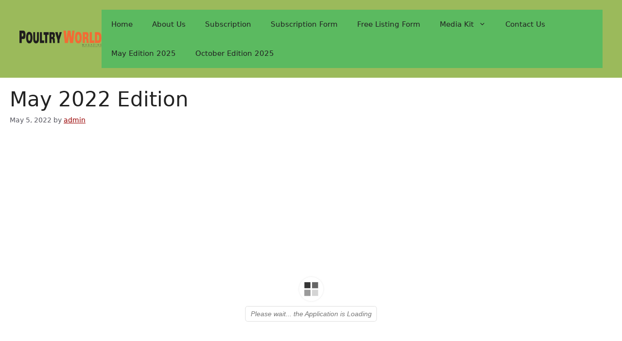

--- FILE ---
content_type: text/html; charset=UTF-8
request_url: https://poultryworld.org/poultry-world/may-2022-edition/
body_size: 33057
content:
<!DOCTYPE html>
<html lang="en">
<head>
	<meta charset="UTF-8">
	<title>May 2022 Edition &#8211; Poultry World</title>
<meta name='robots' content='max-image-preview:large' />
<meta name="viewport" content="width=device-width, initial-scale=1"><link rel="alternate" type="application/rss+xml" title="Poultry World &raquo; Feed" href="https://poultryworld.org/feed/" />
<link rel="alternate" type="application/rss+xml" title="Poultry World &raquo; Comments Feed" href="https://poultryworld.org/comments/feed/" />
<link rel="alternate" type="application/rss+xml" title="Poultry World &raquo; May 2022 Edition Comments Feed" href="https://poultryworld.org/poultry-world/may-2022-edition/feed/" />
<script>
window._wpemojiSettings = {"baseUrl":"https:\/\/s.w.org\/images\/core\/emoji\/14.0.0\/72x72\/","ext":".png","svgUrl":"https:\/\/s.w.org\/images\/core\/emoji\/14.0.0\/svg\/","svgExt":".svg","source":{"concatemoji":"https:\/\/poultryworld.org\/wp-includes\/js\/wp-emoji-release.min.js?ver=6.3.7"}};
/*! This file is auto-generated */
!function(i,n){var o,s,e;function c(e){try{var t={supportTests:e,timestamp:(new Date).valueOf()};sessionStorage.setItem(o,JSON.stringify(t))}catch(e){}}function p(e,t,n){e.clearRect(0,0,e.canvas.width,e.canvas.height),e.fillText(t,0,0);var t=new Uint32Array(e.getImageData(0,0,e.canvas.width,e.canvas.height).data),r=(e.clearRect(0,0,e.canvas.width,e.canvas.height),e.fillText(n,0,0),new Uint32Array(e.getImageData(0,0,e.canvas.width,e.canvas.height).data));return t.every(function(e,t){return e===r[t]})}function u(e,t,n){switch(t){case"flag":return n(e,"\ud83c\udff3\ufe0f\u200d\u26a7\ufe0f","\ud83c\udff3\ufe0f\u200b\u26a7\ufe0f")?!1:!n(e,"\ud83c\uddfa\ud83c\uddf3","\ud83c\uddfa\u200b\ud83c\uddf3")&&!n(e,"\ud83c\udff4\udb40\udc67\udb40\udc62\udb40\udc65\udb40\udc6e\udb40\udc67\udb40\udc7f","\ud83c\udff4\u200b\udb40\udc67\u200b\udb40\udc62\u200b\udb40\udc65\u200b\udb40\udc6e\u200b\udb40\udc67\u200b\udb40\udc7f");case"emoji":return!n(e,"\ud83e\udef1\ud83c\udffb\u200d\ud83e\udef2\ud83c\udfff","\ud83e\udef1\ud83c\udffb\u200b\ud83e\udef2\ud83c\udfff")}return!1}function f(e,t,n){var r="undefined"!=typeof WorkerGlobalScope&&self instanceof WorkerGlobalScope?new OffscreenCanvas(300,150):i.createElement("canvas"),a=r.getContext("2d",{willReadFrequently:!0}),o=(a.textBaseline="top",a.font="600 32px Arial",{});return e.forEach(function(e){o[e]=t(a,e,n)}),o}function t(e){var t=i.createElement("script");t.src=e,t.defer=!0,i.head.appendChild(t)}"undefined"!=typeof Promise&&(o="wpEmojiSettingsSupports",s=["flag","emoji"],n.supports={everything:!0,everythingExceptFlag:!0},e=new Promise(function(e){i.addEventListener("DOMContentLoaded",e,{once:!0})}),new Promise(function(t){var n=function(){try{var e=JSON.parse(sessionStorage.getItem(o));if("object"==typeof e&&"number"==typeof e.timestamp&&(new Date).valueOf()<e.timestamp+604800&&"object"==typeof e.supportTests)return e.supportTests}catch(e){}return null}();if(!n){if("undefined"!=typeof Worker&&"undefined"!=typeof OffscreenCanvas&&"undefined"!=typeof URL&&URL.createObjectURL&&"undefined"!=typeof Blob)try{var e="postMessage("+f.toString()+"("+[JSON.stringify(s),u.toString(),p.toString()].join(",")+"));",r=new Blob([e],{type:"text/javascript"}),a=new Worker(URL.createObjectURL(r),{name:"wpTestEmojiSupports"});return void(a.onmessage=function(e){c(n=e.data),a.terminate(),t(n)})}catch(e){}c(n=f(s,u,p))}t(n)}).then(function(e){for(var t in e)n.supports[t]=e[t],n.supports.everything=n.supports.everything&&n.supports[t],"flag"!==t&&(n.supports.everythingExceptFlag=n.supports.everythingExceptFlag&&n.supports[t]);n.supports.everythingExceptFlag=n.supports.everythingExceptFlag&&!n.supports.flag,n.DOMReady=!1,n.readyCallback=function(){n.DOMReady=!0}}).then(function(){return e}).then(function(){var e;n.supports.everything||(n.readyCallback(),(e=n.source||{}).concatemoji?t(e.concatemoji):e.wpemoji&&e.twemoji&&(t(e.twemoji),t(e.wpemoji)))}))}((window,document),window._wpemojiSettings);
</script>
<style>
img.wp-smiley,
img.emoji {
	display: inline !important;
	border: none !important;
	box-shadow: none !important;
	height: 1em !important;
	width: 1em !important;
	margin: 0 0.07em !important;
	vertical-align: -0.1em !important;
	background: none !important;
	padding: 0 !important;
}
</style>
	<link rel='stylesheet' id='wp-block-library-css' href='https://poultryworld.org/wp-includes/css/dist/block-library/style.min.css?ver=6.3.7' media='all' />
<style id='classic-theme-styles-inline-css'>
/*! This file is auto-generated */
.wp-block-button__link{color:#fff;background-color:#32373c;border-radius:9999px;box-shadow:none;text-decoration:none;padding:calc(.667em + 2px) calc(1.333em + 2px);font-size:1.125em}.wp-block-file__button{background:#32373c;color:#fff;text-decoration:none}
</style>
<style id='global-styles-inline-css'>
body{--wp--preset--color--black: #000000;--wp--preset--color--cyan-bluish-gray: #abb8c3;--wp--preset--color--white: #ffffff;--wp--preset--color--pale-pink: #f78da7;--wp--preset--color--vivid-red: #cf2e2e;--wp--preset--color--luminous-vivid-orange: #ff6900;--wp--preset--color--luminous-vivid-amber: #fcb900;--wp--preset--color--light-green-cyan: #7bdcb5;--wp--preset--color--vivid-green-cyan: #00d084;--wp--preset--color--pale-cyan-blue: #8ed1fc;--wp--preset--color--vivid-cyan-blue: #0693e3;--wp--preset--color--vivid-purple: #9b51e0;--wp--preset--color--contrast: var(--contrast);--wp--preset--color--contrast-2: var(--contrast-2);--wp--preset--color--contrast-3: var(--contrast-3);--wp--preset--color--base: var(--base);--wp--preset--color--base-2: var(--base-2);--wp--preset--color--base-3: var(--base-3);--wp--preset--color--accent: var(--accent);--wp--preset--gradient--vivid-cyan-blue-to-vivid-purple: linear-gradient(135deg,rgba(6,147,227,1) 0%,rgb(155,81,224) 100%);--wp--preset--gradient--light-green-cyan-to-vivid-green-cyan: linear-gradient(135deg,rgb(122,220,180) 0%,rgb(0,208,130) 100%);--wp--preset--gradient--luminous-vivid-amber-to-luminous-vivid-orange: linear-gradient(135deg,rgba(252,185,0,1) 0%,rgba(255,105,0,1) 100%);--wp--preset--gradient--luminous-vivid-orange-to-vivid-red: linear-gradient(135deg,rgba(255,105,0,1) 0%,rgb(207,46,46) 100%);--wp--preset--gradient--very-light-gray-to-cyan-bluish-gray: linear-gradient(135deg,rgb(238,238,238) 0%,rgb(169,184,195) 100%);--wp--preset--gradient--cool-to-warm-spectrum: linear-gradient(135deg,rgb(74,234,220) 0%,rgb(151,120,209) 20%,rgb(207,42,186) 40%,rgb(238,44,130) 60%,rgb(251,105,98) 80%,rgb(254,248,76) 100%);--wp--preset--gradient--blush-light-purple: linear-gradient(135deg,rgb(255,206,236) 0%,rgb(152,150,240) 100%);--wp--preset--gradient--blush-bordeaux: linear-gradient(135deg,rgb(254,205,165) 0%,rgb(254,45,45) 50%,rgb(107,0,62) 100%);--wp--preset--gradient--luminous-dusk: linear-gradient(135deg,rgb(255,203,112) 0%,rgb(199,81,192) 50%,rgb(65,88,208) 100%);--wp--preset--gradient--pale-ocean: linear-gradient(135deg,rgb(255,245,203) 0%,rgb(182,227,212) 50%,rgb(51,167,181) 100%);--wp--preset--gradient--electric-grass: linear-gradient(135deg,rgb(202,248,128) 0%,rgb(113,206,126) 100%);--wp--preset--gradient--midnight: linear-gradient(135deg,rgb(2,3,129) 0%,rgb(40,116,252) 100%);--wp--preset--font-size--small: 13px;--wp--preset--font-size--medium: 20px;--wp--preset--font-size--large: 36px;--wp--preset--font-size--x-large: 42px;--wp--preset--spacing--20: 0.44rem;--wp--preset--spacing--30: 0.67rem;--wp--preset--spacing--40: 1rem;--wp--preset--spacing--50: 1.5rem;--wp--preset--spacing--60: 2.25rem;--wp--preset--spacing--70: 3.38rem;--wp--preset--spacing--80: 5.06rem;--wp--preset--shadow--natural: 6px 6px 9px rgba(0, 0, 0, 0.2);--wp--preset--shadow--deep: 12px 12px 50px rgba(0, 0, 0, 0.4);--wp--preset--shadow--sharp: 6px 6px 0px rgba(0, 0, 0, 0.2);--wp--preset--shadow--outlined: 6px 6px 0px -3px rgba(255, 255, 255, 1), 6px 6px rgba(0, 0, 0, 1);--wp--preset--shadow--crisp: 6px 6px 0px rgba(0, 0, 0, 1);}:where(.is-layout-flex){gap: 0.5em;}:where(.is-layout-grid){gap: 0.5em;}body .is-layout-flow > .alignleft{float: left;margin-inline-start: 0;margin-inline-end: 2em;}body .is-layout-flow > .alignright{float: right;margin-inline-start: 2em;margin-inline-end: 0;}body .is-layout-flow > .aligncenter{margin-left: auto !important;margin-right: auto !important;}body .is-layout-constrained > .alignleft{float: left;margin-inline-start: 0;margin-inline-end: 2em;}body .is-layout-constrained > .alignright{float: right;margin-inline-start: 2em;margin-inline-end: 0;}body .is-layout-constrained > .aligncenter{margin-left: auto !important;margin-right: auto !important;}body .is-layout-constrained > :where(:not(.alignleft):not(.alignright):not(.alignfull)){max-width: var(--wp--style--global--content-size);margin-left: auto !important;margin-right: auto !important;}body .is-layout-constrained > .alignwide{max-width: var(--wp--style--global--wide-size);}body .is-layout-flex{display: flex;}body .is-layout-flex{flex-wrap: wrap;align-items: center;}body .is-layout-flex > *{margin: 0;}body .is-layout-grid{display: grid;}body .is-layout-grid > *{margin: 0;}:where(.wp-block-columns.is-layout-flex){gap: 2em;}:where(.wp-block-columns.is-layout-grid){gap: 2em;}:where(.wp-block-post-template.is-layout-flex){gap: 1.25em;}:where(.wp-block-post-template.is-layout-grid){gap: 1.25em;}.has-black-color{color: var(--wp--preset--color--black) !important;}.has-cyan-bluish-gray-color{color: var(--wp--preset--color--cyan-bluish-gray) !important;}.has-white-color{color: var(--wp--preset--color--white) !important;}.has-pale-pink-color{color: var(--wp--preset--color--pale-pink) !important;}.has-vivid-red-color{color: var(--wp--preset--color--vivid-red) !important;}.has-luminous-vivid-orange-color{color: var(--wp--preset--color--luminous-vivid-orange) !important;}.has-luminous-vivid-amber-color{color: var(--wp--preset--color--luminous-vivid-amber) !important;}.has-light-green-cyan-color{color: var(--wp--preset--color--light-green-cyan) !important;}.has-vivid-green-cyan-color{color: var(--wp--preset--color--vivid-green-cyan) !important;}.has-pale-cyan-blue-color{color: var(--wp--preset--color--pale-cyan-blue) !important;}.has-vivid-cyan-blue-color{color: var(--wp--preset--color--vivid-cyan-blue) !important;}.has-vivid-purple-color{color: var(--wp--preset--color--vivid-purple) !important;}.has-black-background-color{background-color: var(--wp--preset--color--black) !important;}.has-cyan-bluish-gray-background-color{background-color: var(--wp--preset--color--cyan-bluish-gray) !important;}.has-white-background-color{background-color: var(--wp--preset--color--white) !important;}.has-pale-pink-background-color{background-color: var(--wp--preset--color--pale-pink) !important;}.has-vivid-red-background-color{background-color: var(--wp--preset--color--vivid-red) !important;}.has-luminous-vivid-orange-background-color{background-color: var(--wp--preset--color--luminous-vivid-orange) !important;}.has-luminous-vivid-amber-background-color{background-color: var(--wp--preset--color--luminous-vivid-amber) !important;}.has-light-green-cyan-background-color{background-color: var(--wp--preset--color--light-green-cyan) !important;}.has-vivid-green-cyan-background-color{background-color: var(--wp--preset--color--vivid-green-cyan) !important;}.has-pale-cyan-blue-background-color{background-color: var(--wp--preset--color--pale-cyan-blue) !important;}.has-vivid-cyan-blue-background-color{background-color: var(--wp--preset--color--vivid-cyan-blue) !important;}.has-vivid-purple-background-color{background-color: var(--wp--preset--color--vivid-purple) !important;}.has-black-border-color{border-color: var(--wp--preset--color--black) !important;}.has-cyan-bluish-gray-border-color{border-color: var(--wp--preset--color--cyan-bluish-gray) !important;}.has-white-border-color{border-color: var(--wp--preset--color--white) !important;}.has-pale-pink-border-color{border-color: var(--wp--preset--color--pale-pink) !important;}.has-vivid-red-border-color{border-color: var(--wp--preset--color--vivid-red) !important;}.has-luminous-vivid-orange-border-color{border-color: var(--wp--preset--color--luminous-vivid-orange) !important;}.has-luminous-vivid-amber-border-color{border-color: var(--wp--preset--color--luminous-vivid-amber) !important;}.has-light-green-cyan-border-color{border-color: var(--wp--preset--color--light-green-cyan) !important;}.has-vivid-green-cyan-border-color{border-color: var(--wp--preset--color--vivid-green-cyan) !important;}.has-pale-cyan-blue-border-color{border-color: var(--wp--preset--color--pale-cyan-blue) !important;}.has-vivid-cyan-blue-border-color{border-color: var(--wp--preset--color--vivid-cyan-blue) !important;}.has-vivid-purple-border-color{border-color: var(--wp--preset--color--vivid-purple) !important;}.has-vivid-cyan-blue-to-vivid-purple-gradient-background{background: var(--wp--preset--gradient--vivid-cyan-blue-to-vivid-purple) !important;}.has-light-green-cyan-to-vivid-green-cyan-gradient-background{background: var(--wp--preset--gradient--light-green-cyan-to-vivid-green-cyan) !important;}.has-luminous-vivid-amber-to-luminous-vivid-orange-gradient-background{background: var(--wp--preset--gradient--luminous-vivid-amber-to-luminous-vivid-orange) !important;}.has-luminous-vivid-orange-to-vivid-red-gradient-background{background: var(--wp--preset--gradient--luminous-vivid-orange-to-vivid-red) !important;}.has-very-light-gray-to-cyan-bluish-gray-gradient-background{background: var(--wp--preset--gradient--very-light-gray-to-cyan-bluish-gray) !important;}.has-cool-to-warm-spectrum-gradient-background{background: var(--wp--preset--gradient--cool-to-warm-spectrum) !important;}.has-blush-light-purple-gradient-background{background: var(--wp--preset--gradient--blush-light-purple) !important;}.has-blush-bordeaux-gradient-background{background: var(--wp--preset--gradient--blush-bordeaux) !important;}.has-luminous-dusk-gradient-background{background: var(--wp--preset--gradient--luminous-dusk) !important;}.has-pale-ocean-gradient-background{background: var(--wp--preset--gradient--pale-ocean) !important;}.has-electric-grass-gradient-background{background: var(--wp--preset--gradient--electric-grass) !important;}.has-midnight-gradient-background{background: var(--wp--preset--gradient--midnight) !important;}.has-small-font-size{font-size: var(--wp--preset--font-size--small) !important;}.has-medium-font-size{font-size: var(--wp--preset--font-size--medium) !important;}.has-large-font-size{font-size: var(--wp--preset--font-size--large) !important;}.has-x-large-font-size{font-size: var(--wp--preset--font-size--x-large) !important;}
.wp-block-navigation a:where(:not(.wp-element-button)){color: inherit;}
:where(.wp-block-post-template.is-layout-flex){gap: 1.25em;}:where(.wp-block-post-template.is-layout-grid){gap: 1.25em;}
:where(.wp-block-columns.is-layout-flex){gap: 2em;}:where(.wp-block-columns.is-layout-grid){gap: 2em;}
.wp-block-pullquote{font-size: 1.5em;line-height: 1.6;}
</style>
<link rel='stylesheet' id='contact-form-7-css' href='https://poultryworld.org/wp-content/plugins/contact-form-7/includes/css/styles.css?ver=5.5.5' media='all' />
<link rel='stylesheet' id='generate-style-css' href='https://poultryworld.org/wp-content/themes/generatepress/assets/css/main.min.css?ver=3.3.1' media='all' />
<style id='generate-style-inline-css'>
body{background-color:var(--base-2);color:var(--contrast);}a{color:var(--accent);}a{text-decoration:underline;}.entry-title a, .site-branding a, a.button, .wp-block-button__link, .main-navigation a{text-decoration:none;}a:hover, a:focus, a:active{color:var(--contrast);}.grid-container{max-width:1285px;}.wp-block-group__inner-container{max-width:1285px;margin-left:auto;margin-right:auto;}.site-header .header-image{width:210px;}:root{--contrast:#222222;--contrast-2:#575760;--contrast-3:#b2b2be;--base:#f0f0f0;--base-2:#f7f8f9;--base-3:#ffffff;--accent:#990000;}:root .has-contrast-color{color:var(--contrast);}:root .has-contrast-background-color{background-color:var(--contrast);}:root .has-contrast-2-color{color:var(--contrast-2);}:root .has-contrast-2-background-color{background-color:var(--contrast-2);}:root .has-contrast-3-color{color:var(--contrast-3);}:root .has-contrast-3-background-color{background-color:var(--contrast-3);}:root .has-base-color{color:var(--base);}:root .has-base-background-color{background-color:var(--base);}:root .has-base-2-color{color:var(--base-2);}:root .has-base-2-background-color{background-color:var(--base-2);}:root .has-base-3-color{color:var(--base-3);}:root .has-base-3-background-color{background-color:var(--base-3);}:root .has-accent-color{color:var(--accent);}:root .has-accent-background-color{background-color:var(--accent);}.top-bar{background-color:#636363;color:#ffffff;}.top-bar a{color:#ffffff;}.top-bar a:hover{color:#303030;}.site-header{background-color:#9bba5b;}.main-title a,.main-title a:hover{color:var(--contrast);}.site-description{color:var(--contrast-2);}.main-navigation,.main-navigation ul ul{background-color:#5bba60;}.main-navigation .main-nav ul li a, .main-navigation .menu-toggle, .main-navigation .menu-bar-items{color:var(--contrast);}.main-navigation .main-nav ul li:not([class*="current-menu-"]):hover > a, .main-navigation .main-nav ul li:not([class*="current-menu-"]):focus > a, .main-navigation .main-nav ul li.sfHover:not([class*="current-menu-"]) > a, .main-navigation .menu-bar-item:hover > a, .main-navigation .menu-bar-item.sfHover > a{color:#e3ed0c;}button.menu-toggle:hover,button.menu-toggle:focus{color:var(--contrast);}.main-navigation .main-nav ul li[class*="current-menu-"] > a{color:#ede80c;}.navigation-search input[type="search"],.navigation-search input[type="search"]:active, .navigation-search input[type="search"]:focus, .main-navigation .main-nav ul li.search-item.active > a, .main-navigation .menu-bar-items .search-item.active > a{color:#e3ed0c;}.main-navigation ul ul{background-color:var(--contrast-3);}.separate-containers .inside-article, .separate-containers .comments-area, .separate-containers .page-header, .one-container .container, .separate-containers .paging-navigation, .inside-page-header{background-color:var(--base-3);}.entry-title a{color:var(--contrast);}.entry-title a:hover{color:var(--contrast-2);}.entry-meta{color:var(--contrast-2);}.sidebar .widget{background-color:var(--base-3);}.footer-widgets{background-color:var(--base-3);}.site-info{background-color:var(--base-3);}input[type="text"],input[type="email"],input[type="url"],input[type="password"],input[type="search"],input[type="tel"],input[type="number"],textarea,select{color:var(--contrast);background-color:var(--base-2);border-color:var(--base);}input[type="text"]:focus,input[type="email"]:focus,input[type="url"]:focus,input[type="password"]:focus,input[type="search"]:focus,input[type="tel"]:focus,input[type="number"]:focus,textarea:focus,select:focus{color:var(--contrast);background-color:var(--base-2);border-color:var(--contrast-3);}button,html input[type="button"],input[type="reset"],input[type="submit"],a.button,a.wp-block-button__link:not(.has-background){color:#ffffff;background-color:#55555e;}button:hover,html input[type="button"]:hover,input[type="reset"]:hover,input[type="submit"]:hover,a.button:hover,button:focus,html input[type="button"]:focus,input[type="reset"]:focus,input[type="submit"]:focus,a.button:focus,a.wp-block-button__link:not(.has-background):active,a.wp-block-button__link:not(.has-background):focus,a.wp-block-button__link:not(.has-background):hover{color:#ffffff;background-color:#3f4047;}a.generate-back-to-top{background-color:rgba( 0,0,0,0.4 );color:#ffffff;}a.generate-back-to-top:hover,a.generate-back-to-top:focus{background-color:rgba( 0,0,0,0.6 );color:#ffffff;}:root{--gp-search-modal-bg-color:var(--base-3);--gp-search-modal-text-color:var(--contrast);--gp-search-modal-overlay-bg-color:rgba(0,0,0,0.2);}@media (max-width:768px){.main-navigation .menu-bar-item:hover > a, .main-navigation .menu-bar-item.sfHover > a{background:none;color:var(--contrast);}}.nav-below-header .main-navigation .inside-navigation.grid-container, .nav-above-header .main-navigation .inside-navigation.grid-container{padding:0px 20px 0px 20px;}.separate-containers .inside-article, .separate-containers .comments-area, .separate-containers .page-header, .separate-containers .paging-navigation, .one-container .site-content, .inside-page-header{padding:20px;}.site-main .wp-block-group__inner-container{padding:20px;}.separate-containers .paging-navigation{padding-top:20px;padding-bottom:20px;}.entry-content .alignwide, body:not(.no-sidebar) .entry-content .alignfull{margin-left:-20px;width:calc(100% + 40px);max-width:calc(100% + 40px);}.one-container.right-sidebar .site-main,.one-container.both-right .site-main{margin-right:20px;}.one-container.left-sidebar .site-main,.one-container.both-left .site-main{margin-left:20px;}.one-container.both-sidebars .site-main{margin:0px 20px 0px 20px;}.one-container.archive .post:not(:last-child):not(.is-loop-template-item), .one-container.blog .post:not(:last-child):not(.is-loop-template-item){padding-bottom:20px;}.rtl .menu-item-has-children .dropdown-menu-toggle{padding-left:20px;}.rtl .main-navigation .main-nav ul li.menu-item-has-children > a{padding-right:20px;}.widget-area .widget{padding:30px 20px 20px 20px;}@media (max-width:768px){.separate-containers .inside-article, .separate-containers .comments-area, .separate-containers .page-header, .separate-containers .paging-navigation, .one-container .site-content, .inside-page-header{padding:30px;}.site-main .wp-block-group__inner-container{padding:30px;}.inside-top-bar{padding-right:30px;padding-left:30px;}.inside-header{padding-right:30px;padding-left:30px;}.widget-area .widget{padding-top:30px;padding-right:30px;padding-bottom:30px;padding-left:30px;}.footer-widgets-container{padding-top:30px;padding-right:30px;padding-bottom:30px;padding-left:30px;}.inside-site-info{padding-right:30px;padding-left:30px;}.entry-content .alignwide, body:not(.no-sidebar) .entry-content .alignfull{margin-left:-30px;width:calc(100% + 60px);max-width:calc(100% + 60px);}.one-container .site-main .paging-navigation{margin-bottom:20px;}}/* End cached CSS */.is-right-sidebar{width:25%;}.is-left-sidebar{width:30%;}.site-content .content-area{width:100%;}@media (max-width:768px){.main-navigation .menu-toggle,.sidebar-nav-mobile:not(#sticky-placeholder){display:block;}.main-navigation ul,.gen-sidebar-nav,.main-navigation:not(.slideout-navigation):not(.toggled) .main-nav > ul,.has-inline-mobile-toggle #site-navigation .inside-navigation > *:not(.navigation-search):not(.main-nav){display:none;}.nav-align-right .inside-navigation,.nav-align-center .inside-navigation{justify-content:space-between;}.has-inline-mobile-toggle .mobile-menu-control-wrapper{display:flex;flex-wrap:wrap;}.has-inline-mobile-toggle .inside-header{flex-direction:row;text-align:left;flex-wrap:wrap;}.has-inline-mobile-toggle .header-widget,.has-inline-mobile-toggle #site-navigation{flex-basis:100%;}.nav-float-left .has-inline-mobile-toggle #site-navigation{order:10;}}
</style>
<link rel='stylesheet' id='recent-posts-widget-with-thumbnails-public-style-css' href='https://poultryworld.org/wp-content/plugins/recent-posts-widget-with-thumbnails/public.css?ver=7.1.1' media='all' />
<!--n2css--><link rel="https://api.w.org/" href="https://poultryworld.org/wp-json/" /><link rel="alternate" type="application/json" href="https://poultryworld.org/wp-json/wp/v2/posts/161" /><link rel="EditURI" type="application/rsd+xml" title="RSD" href="https://poultryworld.org/xmlrpc.php?rsd" />
<meta name="generator" content="WordPress 6.3.7" />
<link rel="canonical" href="https://poultryworld.org/poultry-world/may-2022-edition/" />
<link rel='shortlink' href='https://poultryworld.org/?p=161' />
<link rel="alternate" type="application/json+oembed" href="https://poultryworld.org/wp-json/oembed/1.0/embed?url=https%3A%2F%2Fpoultryworld.org%2Fpoultry-world%2Fmay-2022-edition%2F" />
<link rel="alternate" type="text/xml+oembed" href="https://poultryworld.org/wp-json/oembed/1.0/embed?url=https%3A%2F%2Fpoultryworld.org%2Fpoultry-world%2Fmay-2022-edition%2F&#038;format=xml" />
<link rel="pingback" href="https://poultryworld.org/xmlrpc.php">
		<style id="wp-custom-css">
			.rpwwt-widget > ul > li > a{
	display: flex;
	flex-direction: column;
	align-items: center;
	justify-content: center;
}

.rpwwt-widget > ul > li > a > img{
	width: 200px!important;
	height: 265px!important;
}

.featured-image, .comments-area{
	display: none;
}

.mspec > table > tbody > tr > td:nth-child(odd){
	width: 95px
}		</style>
		</head>

<body class="post-template-default single single-post postid-161 single-format-standard wp-custom-logo wp-embed-responsive no-sidebar nav-float-right one-container header-aligned-left dropdown-hover featured-image-active" itemtype="https://schema.org/Blog" itemscope>
	<a class="screen-reader-text skip-link" href="#content" title="Skip to content">Skip to content</a>		<header class="site-header has-inline-mobile-toggle" id="masthead" aria-label="Site"  itemtype="https://schema.org/WPHeader" itemscope>
			<div class="inside-header">
				<div class="site-logo">
					<a href="https://poultryworld.org/" rel="home">
						<img  class="header-image is-logo-image" alt="Poultry World" src="https://poultryworld.org/wp-content/uploads/2022/03/logo.png" width="2216" height="436" />
					</a>
				</div>	<nav class="main-navigation mobile-menu-control-wrapper" id="mobile-menu-control-wrapper" aria-label="Mobile Toggle">
		<div class="menu-bar-items"></div>		<button data-nav="site-navigation" class="menu-toggle" aria-controls="primary-menu" aria-expanded="false">
			<span class="gp-icon icon-menu-bars"><svg viewBox="0 0 512 512" aria-hidden="true" xmlns="http://www.w3.org/2000/svg" width="1em" height="1em"><path d="M0 96c0-13.255 10.745-24 24-24h464c13.255 0 24 10.745 24 24s-10.745 24-24 24H24c-13.255 0-24-10.745-24-24zm0 160c0-13.255 10.745-24 24-24h464c13.255 0 24 10.745 24 24s-10.745 24-24 24H24c-13.255 0-24-10.745-24-24zm0 160c0-13.255 10.745-24 24-24h464c13.255 0 24 10.745 24 24s-10.745 24-24 24H24c-13.255 0-24-10.745-24-24z" /></svg><svg viewBox="0 0 512 512" aria-hidden="true" xmlns="http://www.w3.org/2000/svg" width="1em" height="1em"><path d="M71.029 71.029c9.373-9.372 24.569-9.372 33.942 0L256 222.059l151.029-151.03c9.373-9.372 24.569-9.372 33.942 0 9.372 9.373 9.372 24.569 0 33.942L289.941 256l151.03 151.029c9.372 9.373 9.372 24.569 0 33.942-9.373 9.372-24.569 9.372-33.942 0L256 289.941l-151.029 151.03c-9.373 9.372-24.569 9.372-33.942 0-9.372-9.373-9.372-24.569 0-33.942L222.059 256 71.029 104.971c-9.372-9.373-9.372-24.569 0-33.942z" /></svg></span><span class="screen-reader-text">Menu</span>		</button>
	</nav>
			<nav class="main-navigation has-menu-bar-items sub-menu-right" id="site-navigation" aria-label="Primary"  itemtype="https://schema.org/SiteNavigationElement" itemscope>
			<div class="inside-navigation grid-container">
								<button class="menu-toggle" aria-controls="primary-menu" aria-expanded="false">
					<span class="gp-icon icon-menu-bars"><svg viewBox="0 0 512 512" aria-hidden="true" xmlns="http://www.w3.org/2000/svg" width="1em" height="1em"><path d="M0 96c0-13.255 10.745-24 24-24h464c13.255 0 24 10.745 24 24s-10.745 24-24 24H24c-13.255 0-24-10.745-24-24zm0 160c0-13.255 10.745-24 24-24h464c13.255 0 24 10.745 24 24s-10.745 24-24 24H24c-13.255 0-24-10.745-24-24zm0 160c0-13.255 10.745-24 24-24h464c13.255 0 24 10.745 24 24s-10.745 24-24 24H24c-13.255 0-24-10.745-24-24z" /></svg><svg viewBox="0 0 512 512" aria-hidden="true" xmlns="http://www.w3.org/2000/svg" width="1em" height="1em"><path d="M71.029 71.029c9.373-9.372 24.569-9.372 33.942 0L256 222.059l151.029-151.03c9.373-9.372 24.569-9.372 33.942 0 9.372 9.373 9.372 24.569 0 33.942L289.941 256l151.03 151.029c9.372 9.373 9.372 24.569 0 33.942-9.373 9.372-24.569 9.372-33.942 0L256 289.941l-151.029 151.03c-9.373 9.372-24.569 9.372-33.942 0-9.372-9.373-9.372-24.569 0-33.942L222.059 256 71.029 104.971c-9.372-9.373-9.372-24.569 0-33.942z" /></svg></span><span class="mobile-menu">Menu</span>				</button>
				<div id="primary-menu" class="main-nav"><ul id="menu-menu-1" class=" menu sf-menu"><li id="menu-item-30" class="menu-item menu-item-type-post_type menu-item-object-page menu-item-home menu-item-30"><a href="https://poultryworld.org/">Home</a></li>
<li id="menu-item-31" class="menu-item menu-item-type-post_type menu-item-object-page menu-item-31"><a href="https://poultryworld.org/about-us/">About Us</a></li>
<li id="menu-item-33" class="menu-item menu-item-type-post_type menu-item-object-page menu-item-33"><a href="https://poultryworld.org/subscription/">Subscription</a></li>
<li id="menu-item-44" class="menu-item menu-item-type-post_type menu-item-object-page menu-item-44"><a href="https://poultryworld.org/subscription-form/">Subscription Form</a></li>
<li id="menu-item-45" class="menu-item menu-item-type-post_type menu-item-object-page menu-item-45"><a href="https://poultryworld.org/free-listing-form/">Free Listing Form</a></li>
<li id="menu-item-103" class="menu-item menu-item-type-post_type menu-item-object-page menu-item-has-children menu-item-103"><a href="https://poultryworld.org/media-kit/">Media Kit<span role="presentation" class="dropdown-menu-toggle"><span class="gp-icon icon-arrow"><svg viewBox="0 0 330 512" aria-hidden="true" xmlns="http://www.w3.org/2000/svg" width="1em" height="1em"><path d="M305.913 197.085c0 2.266-1.133 4.815-2.833 6.514L171.087 335.593c-1.7 1.7-4.249 2.832-6.515 2.832s-4.815-1.133-6.515-2.832L26.064 203.599c-1.7-1.7-2.832-4.248-2.832-6.514s1.132-4.816 2.832-6.515l14.162-14.163c1.7-1.699 3.966-2.832 6.515-2.832 2.266 0 4.815 1.133 6.515 2.832l111.316 111.317 111.316-111.317c1.7-1.699 4.249-2.832 6.515-2.832s4.815 1.133 6.515 2.832l14.162 14.163c1.7 1.7 2.833 4.249 2.833 6.515z" /></svg></span></span></a>
<ul class="sub-menu">
	<li id="menu-item-104" class="menu-item menu-item-type-post_type menu-item-object-page menu-item-104"><a href="https://poultryworld.org/circulation/">Circulation</a></li>
	<li id="menu-item-122" class="menu-item menu-item-type-post_type menu-item-object-page menu-item-122"><a href="https://poultryworld.org/advertise-with-us/">Advertise With Us</a></li>
</ul>
</li>
<li id="menu-item-106" class="menu-item menu-item-type-post_type menu-item-object-page menu-item-106"><a href="https://poultryworld.org/contact-us/">Contact Us</a></li>
<li id="menu-item-675" class="menu-item menu-item-type-post_type menu-item-object-page menu-item-675"><a href="https://poultryworld.org/673-2/">May Edition 2025</a></li>
<li id="menu-item-739" class="menu-item menu-item-type-post_type menu-item-object-page menu-item-739"><a href="https://poultryworld.org/737-2/">October Edition 2025</a></li>
</ul></div><div class="menu-bar-items"></div>			</div>
		</nav>
					</div>
		</header>
		
	<div class="site grid-container container hfeed" id="page">
				<div class="site-content" id="content">
			
	<div class="content-area" id="primary">
		<main class="site-main" id="main">
			
<article id="post-161" class="post-161 post type-post status-publish format-standard has-post-thumbnail hentry category-poultry-world" itemtype="https://schema.org/CreativeWork" itemscope>
	<div class="inside-article">
				<div class="featured-image page-header-image-single grid-container grid-parent">
			<img width="1937" height="2560" src="https://poultryworld.org/wp-content/uploads/2022/05/Page_1-scaled.jpg" class="attachment-full size-full wp-post-image" alt="" decoding="async" itemprop="image" fetchpriority="high" srcset="https://poultryworld.org/wp-content/uploads/2022/05/Page_1-scaled.jpg 1937w, https://poultryworld.org/wp-content/uploads/2022/05/Page_1-227x300.jpg 227w, https://poultryworld.org/wp-content/uploads/2022/05/Page_1-775x1024.jpg 775w, https://poultryworld.org/wp-content/uploads/2022/05/Page_1-200x265.jpg 200w, https://poultryworld.org/wp-content/uploads/2022/05/Page_1-768x1015.jpg 768w, https://poultryworld.org/wp-content/uploads/2022/05/Page_1-1162x1536.jpg 1162w, https://poultryworld.org/wp-content/uploads/2022/05/Page_1-1550x2048.jpg 1550w" sizes="(max-width: 1937px) 100vw, 1937px" />		</div>
					<header class="entry-header" aria-label="Content">
				<h1 class="entry-title" itemprop="headline">May 2022 Edition</h1>		<div class="entry-meta">
			<span class="posted-on"><time class="updated" datetime="2022-05-05T11:01:33+00:00" itemprop="dateModified">May 5, 2022</time><time class="entry-date published" datetime="2022-05-05T06:24:55+00:00" itemprop="datePublished">May 5, 2022</time></span> <span class="byline">by <span class="author vcard" itemprop="author" itemtype="https://schema.org/Person" itemscope><a class="url fn n" href="https://poultryworld.org/author/admin/" title="View all posts by admin" rel="author" itemprop="url"><span class="author-name" itemprop="name">admin</span></a></span></span> 		</div>
					</header>
			
		<div class="entry-content" itemprop="text">
			
<div class="_3d-flip-book  fb3d-fullscreen-mode full-size" data-id="159" data-mode="fullscreen" data-title="false" data-template="short-white-book-view" data-lightbox="dark-shadow" data-urlparam="fb3d-page" data-page-n="0" data-pdf="" data-tax="null" data-thumbnail="" data-cols="3" data-book-template="default"></div><script type="text/javascript">window.FB3D_CLIENT_DATA = window.FB3D_CLIENT_DATA || [];window.FB3D_CLIENT_DATA.push('[base64]');window.FB3D_CLIENT_LOCALE && window.FB3D_CLIENT_LOCALE.render();</script>
		</div>

				<footer class="entry-meta" aria-label="Entry meta">
			<span class="cat-links"><span class="gp-icon icon-categories"><svg viewBox="0 0 512 512" aria-hidden="true" xmlns="http://www.w3.org/2000/svg" width="1em" height="1em"><path d="M0 112c0-26.51 21.49-48 48-48h110.014a48 48 0 0143.592 27.907l12.349 26.791A16 16 0 00228.486 128H464c26.51 0 48 21.49 48 48v224c0 26.51-21.49 48-48 48H48c-26.51 0-48-21.49-48-48V112z" /></svg></span><span class="screen-reader-text">Categories </span><a href="https://poultryworld.org/category/poultry-world/" rel="category tag">Poultry World</a></span> 		<nav id="nav-below" class="post-navigation" aria-label="Posts">
			<div class="nav-previous"><span class="gp-icon icon-arrow-left"><svg viewBox="0 0 192 512" aria-hidden="true" xmlns="http://www.w3.org/2000/svg" width="1em" height="1em" fill-rule="evenodd" clip-rule="evenodd" stroke-linejoin="round" stroke-miterlimit="1.414"><path d="M178.425 138.212c0 2.265-1.133 4.813-2.832 6.512L64.276 256.001l111.317 111.277c1.7 1.7 2.832 4.247 2.832 6.513 0 2.265-1.133 4.813-2.832 6.512L161.43 394.46c-1.7 1.7-4.249 2.832-6.514 2.832-2.266 0-4.816-1.133-6.515-2.832L16.407 262.514c-1.699-1.7-2.832-4.248-2.832-6.513 0-2.265 1.133-4.813 2.832-6.512l131.994-131.947c1.7-1.699 4.249-2.831 6.515-2.831 2.265 0 4.815 1.132 6.514 2.831l14.163 14.157c1.7 1.7 2.832 3.965 2.832 6.513z" fill-rule="nonzero" /></svg></span><span class="prev"><a href="https://poultryworld.org/poultry-world/april-2022-edition/" rel="prev">April 2022 Edition</a></span></div><div class="nav-next"><span class="gp-icon icon-arrow-right"><svg viewBox="0 0 192 512" aria-hidden="true" xmlns="http://www.w3.org/2000/svg" width="1em" height="1em" fill-rule="evenodd" clip-rule="evenodd" stroke-linejoin="round" stroke-miterlimit="1.414"><path d="M178.425 256.001c0 2.266-1.133 4.815-2.832 6.515L43.599 394.509c-1.7 1.7-4.248 2.833-6.514 2.833s-4.816-1.133-6.515-2.833l-14.163-14.162c-1.699-1.7-2.832-3.966-2.832-6.515 0-2.266 1.133-4.815 2.832-6.515l111.317-111.316L16.407 144.685c-1.699-1.7-2.832-4.249-2.832-6.515s1.133-4.815 2.832-6.515l14.163-14.162c1.7-1.7 4.249-2.833 6.515-2.833s4.815 1.133 6.514 2.833l131.994 131.993c1.7 1.7 2.832 4.249 2.832 6.515z" fill-rule="nonzero" /></svg></span><span class="next"><a href="https://poultryworld.org/poultry-world/june-2022-edition/" rel="next">June 2022 Edition</a></span></div>		</nav>
				</footer>
			</div>
</article>
		</main>
	</div>

	
	</div>
</div>


<div class="site-footer">
			<footer class="site-info" aria-label="Site"  itemtype="https://schema.org/WPFooter" itemscope>
			<div class="inside-site-info grid-container">
								<div class="copyright-bar">
					&copy;2008-2026 <b>Saraswati Publications</b> | Designed by <a href="https://grimbyte.com">Grimbyte Technologies</a>				</div>
			</div>
		</footer>
		</div>

<script id="generate-a11y">!function(){"use strict";if("querySelector"in document&&"addEventListener"in window){var e=document.body;e.addEventListener("mousedown",function(){e.classList.add("using-mouse")}),e.addEventListener("keydown",function(){e.classList.remove("using-mouse")})}}();</script><link rel='stylesheet' id='3d-flip-book-font-awesome-css' href='https://poultryworld.org/wp-content/plugins/interactive-3d-flipbook-powered-physics-engine/assets/css/font-awesome.min.css?ver=4.7.0' media='all' />
<link rel='stylesheet' id='3d-flip-book-client-css' href='https://poultryworld.org/wp-content/plugins/interactive-3d-flipbook-powered-physics-engine/assets/css/client.css?ver=1.15.2' media='all' />
<script src='https://poultryworld.org/wp-includes/js/dist/vendor/wp-polyfill-inert.min.js?ver=3.1.2' id='wp-polyfill-inert-js'></script>
<script src='https://poultryworld.org/wp-includes/js/dist/vendor/regenerator-runtime.min.js?ver=0.13.11' id='regenerator-runtime-js'></script>
<script src='https://poultryworld.org/wp-includes/js/dist/vendor/wp-polyfill.min.js?ver=3.15.0' id='wp-polyfill-js'></script>
<script id='contact-form-7-js-extra'>
var wpcf7 = {"api":{"root":"https:\/\/poultryworld.org\/wp-json\/","namespace":"contact-form-7\/v1"}};
</script>
<script src='https://poultryworld.org/wp-content/plugins/contact-form-7/includes/js/index.js?ver=5.5.5' id='contact-form-7-js'></script>
<!--[if lte IE 11]>
<script src='https://poultryworld.org/wp-content/themes/generatepress/assets/js/classList.min.js?ver=3.3.1' id='generate-classlist-js'></script>
<![endif]-->
<script id='generate-menu-js-extra'>
var generatepressMenu = {"toggleOpenedSubMenus":"1","openSubMenuLabel":"Open Sub-Menu","closeSubMenuLabel":"Close Sub-Menu"};
</script>
<script src='https://poultryworld.org/wp-content/themes/generatepress/assets/js/menu.min.js?ver=3.3.1' id='generate-menu-js'></script>
<script src='https://poultryworld.org/wp-includes/js/jquery/jquery.min.js?ver=3.7.0' id='jquery-core-js'></script>
<script src='https://poultryworld.org/wp-includes/js/jquery/jquery-migrate.min.js?ver=3.4.1' id='jquery-migrate-js'></script>
<script id='3d-flip-book-pdf-js-js-extra'>
var PDFJS_LOCALE = {"pdfJsWorker":"https:\/\/poultryworld.org\/wp-content\/plugins\/interactive-3d-flipbook-powered-physics-engine\/assets\/js\/pdf.worker.js","pdfJsCMapUrl":"https:\/\/poultryworld.org\/wp-content\/plugins\/interactive-3d-flipbook-powered-physics-engine\/assets\/cmaps\/"};
</script>
<script src='https://poultryworld.org/wp-content/plugins/interactive-3d-flipbook-powered-physics-engine/assets/js/pdf.min.js?ver=2.5.207' id='3d-flip-book-pdf-js-js'></script>
<script src='https://poultryworld.org/wp-content/plugins/interactive-3d-flipbook-powered-physics-engine/assets/js/html2canvas.min.js?ver=0.5' id='3d-flip-book-html2canvas-js'></script>
<script src='https://poultryworld.org/wp-content/plugins/interactive-3d-flipbook-powered-physics-engine/assets/js/three.min.js?ver=108' id='3d-flip-book-three-js'></script>
<script id='3d-flip-book-js-extra'>
var FB3D_LOCALE = {"dictionary":{"auto":"auto","Sorry something went wrong with the server please try again":"Sorry something went wrong with the server please try again","General":"General","Pages":"Pages","Book properties":"Book properties","Sheet properties":"Sheet properties","Cover properties":"Cover properties","Page properties":"Page properties","Source":"Source","PDF file":"PDF file","Images, HTMLs files":"Images, HTMLs files","interactive":"interactive","Page number":"Page number","Remove":"Remove","CSS Layer":"CSS Layer","CSS":"CSS","HTML":"HTML","Java Script":"Java Script","Title":"Title","Select files":"Select files","Open":"Open","Add image pages":"Add image pages","Add HTML pages":"Add HTML pages","Add PDF page":"Add PDF page","Remove all pages":"Remove all pages","items per page":"items per page","All":"All","None":"None","Next":"Next","Previous":"Previous","PDF page number":"PDF page number","Select image":"Select image","Change image":"Change image","Auto thumbnail":"Auto thumbnail","Change thumbnail":"Change thumbnail","Select thumbnail":"Select thumbnail","book height":"book height","book width":"book width","gravity constant":"gravity constant","amount of rendered cached pages":"amount of rendered cached pages","render loaded hidden pages in the background":"render loaded hidden pages in the background","render pages while they are flipping, it can slow down animation":"render pages while they are flipping, it can slow down animation","amount of loaded by user pages that are used for predicting user behaviour":"amount of loaded by user pages that are used for predicting user behaviour","quantity of predicted pages for automatic loading":"quantity of predicted pages for automatic loading","initial flipping velocity, it should be enough to overcome the gravity":"initial flipping velocity, it should be enough to overcome the gravity","max corner (flexible part of the sheet) deviation from the whole sheet":"max corner (flexible part of the sheet) deviation from the whole sheet","sheet flexibility":"sheet flexibility","part of the sheet that can be flexed, should be in range (0, 1)":"part of the sheet that can be flexed, should be in range (0, 1)","speed of changing bending angle of the flexible corner":"speed of changing bending angle of the flexible corner","curvature of open sheet, 0 is for flat sheet":"curvature of open sheet, 0 is for flat sheet","width texture resolution":"width texture resolution","height texture resolution":"height texture resolution","sheet color":"sheet color","sheet thickness":"sheet thickness","sheet weight":"sheet weight","cover height is more on 2*padding and cover width more on 1*padding than page ones, so you can set different sizes for typical pages and cover like for real book":"cover height is more on 2*padding and cover width more on 1*padding than page ones, so you can set different sizes for typical pages and cover like for real book","binder texture":"binder texture","Deep linking URL parameter name":"Deep linking URL parameter name","items pre page":"items pre page","3D Flip Book":"3D Flip Book","View mode":"View mode","Advanced":"Advanced","Thumbnail":"Thumbnail","Thumbnail and Lightbox":"Thumbnail and Lightbox","Lightbox activation link":"Lightbox activation link","Fullscreen":"Fullscreen","Inline on page (fullscreen)":"Inline on page (fullscreen)","Select skin":"Select skin","3D FlipBook container CSS classes":"3D FlipBook container CSS classes","Lightbox theme":"Lightbox theme","Light":"Light","Dark":"Dark","default value":"default value","Default value":"Default value","minimum value":"minimum value","maximum value":"maximum value","amount of zoom levels":"amount of zoom levels","amount of lighting levels":"amount of lighting levels","pan step for comands cmdPanLeft, cmdPanRight, cmdPanUp, cmdPanDown":"pan step for comands cmdPanLeft, cmdPanRight, cmdPanUp, cmdPanDown","zoom in":"zoom in","zoom out":"zoom out","set default zoom":"set default zoom","show bookmarks":"show bookmarks","turn 10 pages backward":"turn 10 pages backward","turn a page backward":"turn a page backward","turn a page forward":"turn a page forward","turn 10 pages forward":"turn 10 pages forward","download":"download","print":"print","toggle fulscreen mode":"toggle fulscreen mode","show\/hide the settings toolbar button":"show\/hide the settings toolbar button","toggle the smart pan mode":"toggle the smart pan mode","toggle single page mode":"toggle single page mode","toggle sound effects":"toggle sound effects","toggle statistics monitor":"toggle statistics monitor","increase lighting":"increase lighting","reduce lighting":"reduce lighting","move pan to the left":"move pan to the left","move pan to the right":"move pan to the right","move pan to the up":"move pan to the up","move pan to the down":"move pan to the down","rotate the book by means mouse drag operation":"rotate the book by means mouse drag operation","zoom by means mouse drag operation":"zoom by means mouse drag operation","pan by means mouse drag operation":"pan by means mouse drag operation","zoom by means mouse wheel operation":"zoom by means mouse wheel operation","rotate the book by means touch drag operation":"rotate the book by means touch drag operation","zoom by means touch drag operation":"zoom by means touch drag operation","pan by means touch drag operation":"pan by means touch drag operation","Ctrl, Shift, Alt, or their combination like Ctrl+Shift":"Ctrl, Shift, Alt, or their combination like Ctrl+Shift","modificator":"modificator","keyboard key":"keyboard key","key":"key","mouse button":"mouse button","button":"button","amount of touches":"amount of touches","touches":"touches","event that activates the action":"event that activates the action","event":"event","is action enabled":"is action enabled","is action enabled in narrow view":"is action enabled in narrow view","enabled":"enabled","enabledInNarrow":"enabledInNarrow","is active by default":"is active by default","active":"active","is active for mobile devices by default":"is active for mobile devices by default","activeForMobile":"activeForMobile","Zoom":"Zoom","Lighting":"Lighting","Pan":"Pan","3D FlipBook - Settings":"3D FlipBook - Settings","Actions":"Actions","Update":"Update","Reset":"Reset","Settings saved successfully":"Settings saved successfully","One":"One","Two":"Two","Three":"Three","Left":"Left","Middle":"Middle","Right":"Right","Mouse button down":"Mouse button down","Mouse move":"Mouse move","Mouse button up":"Mouse button up","Click":"Click","Double click":"Double click","Touch start":"Touch start","Touch move":"Touch move","Touch end":"Touch end","Key down":"Key down","Key press":"Key press","Key up":"Key up","rtl is a right-to-left, top-to-bottom script, writing starts from the right of the page and continues to the left":"rtl is a right-to-left, top-to-bottom script, writing starts from the right of the page and continues to the left","using mouse to drag pages":"using mouse to drag pages","Please wait... the Application is Loading":"Please wait... the Application is Loading","PDF is Loading:":"PDF is Loading:","Previous page":"Previous page","Next page":"Next page","Table of contents":"Table of contents","Close":"Close","Bookmarks":"Bookmarks","Thumbnails":"Thumbnails","Search":"Search","Zoom in":"Zoom in","Zoom out":"Zoom out","Fit view":"Fit view","10 pages backward":"10 pages backward","10 pages forward":"10 pages forward","Download":"Download","Print":"Print","Full screen":"Full screen","Settings":"Settings","More":"More","Smart pan":"Smart pan","Single page":"Single page","Sounds":"Sounds","Stats":"Stats","Increase lighting":"Increase lighting","Reduce lighting":"Reduce lighting","Loading...":"Loading...","See the debugging console for details (Ctrl+Shift+I in Chrome).":"See the debugging console for details (Ctrl+Shift+I in Chrome).","yes":"yes","no":"no","Skin":"Skin","default control skin":"default control skin","CSS text for skin customization":"CSS text for skin customization","Lightbox":"Lightbox","default lightbox":"default lightbox","Loading Animation":"Loading Animation","show the skin loading animation":"show the skin loading animation","show the book loading animation":"show the book loading animation","Auto Resolution":"Auto Resolution","the page texture resolution will be computed automatically":"the page texture resolution will be computed automatically","the computed automatically resolution is multiplied by the coefficient":"the computed automatically resolution is multiplied by the coefficient","Narrow View":"Narrow View","width in pixels when the view switches into the narrow mode":"width in pixels when the view switches into the narrow mode","Ready Function":"Ready Function","function ready(scene) {\/* code *\/} ready":"function ready(scene) {\/* code *\/} ready","global book ready function: function ready(scene) {\/* code *\/} ready":"global book ready function: function ready(scene) {\/* code *\/} ready","Control properties":"Control properties","Book style":"Book style","Pages customization":"Pages customization","show advanced options":"show advanced options","render loaded hidden pages in the background on mobile devices":"render loaded hidden pages in the background on mobile devices","curvature of open sheet, 0.05 is for flat sheet":"curvature of open sheet, 0.05 is for flat sheet","side texture":"side texture","3D FlipBook source":"3D FlipBook source","Prebuilt":"Prebuilt","PDF URL":"PDF URL","Categories":"Categories","Style":"Style","Height":"Height","500px, 50% - % of parent container height, empty - auto":"500px, 50% - % of parent container height, empty - auto","Background":"Background","color: #333":"color: #333","image: http:\/\/example.com\/image.jpg":"image: http:\/\/example.com\/image.jpg","http:\/\/example.com\/image.jpg":"http:\/\/example.com\/image.jpg","http:\/\/example.com?fb3d-page=1":"http:\/\/example.com?fb3d-page=1","Thumbnail URL":"Thumbnail URL","Volumetric":"Volumetric","Volumetric & unrolling flip":"Volumetric & unrolling flip","Volumetric with paddings":"Volumetric with paddings","Volumetric with paddings & unrolling flip":"Volumetric with paddings & unrolling flip","Flat":"Flat","License":"License","License Key":"License Key","only Gumroad is supported at this moment":"only Gumroad is supported at this moment","enter your license key or purchase code":"enter your license key or purchase code","Activate":"Activate","Deactivate":"Deactivate","Plugin":"Plugin","main stream":"main stream","document ready":"document ready","where to initialize the plugin":"where to initialize the plugin","More skins":"More skins","Order importing pages by":"Order importing pages by","ID ASC":"ID ASC","ID DESC":"ID DESC","Filename":"Filename","Date ASC":"Date ASC","Date DESC":"Date DESC","Select PDF":"Select PDF","Share":"Share","Facebook":"Facebook","Twitter":"Twitter","Email":"Email","We wanted you to see this book":"We wanted you to see this book","Check out this site":"Check out this site","show share link":"show share link","page turn animation style":"page turn animation style","symmetrical inflection":"symmetrical inflection","asymmetrical unrolling":"asymmetrical unrolling","auto thumbnail height, auto - WordPress thumbnail height":"auto thumbnail height, auto - WordPress thumbnail height","track user actions using Google Analytics (GA should be plugged to your WordPress)":"track user actions using Google Analytics (GA should be plugged to your WordPress)","Book template":"Book template","default book template":"default book template","default page slug, enter \"none\" to disable default page":"default page slug, enter \"none\" to disable default page","auto turning pages":"auto turning pages","show table of contents":"show table of contents","show\/hide the toolbar":"show\/hide the toolbar","table of contents default tab":"table of contents default tab","defaultTab":"defaultTab","Saved":"Saved","Template book cannot have a template":"Template book cannot have a template","Cannot save the template":"Cannot save the template","Name cannot be empty, \"default\", \"none\", \"auto\" or contain \"":"Name cannot be empty, \"default\", \"none\", \"auto\" or contain \"","Auto":"Auto","Default":"Default","Save this book as Template":"Save this book as Template","time in ms between two auto page turns when autoplay is active":"time in ms between two auto page turns when autoplay is active","Add":"Add","URL \/ Page number":"URL \/ Page number","background color":"background color","background image":"background image","background css style":"background css style","goto last book page":"goto last book page","goto first book page":"goto first book page","AdSense":"AdSense","ad client id":"ad client id","ad slot id":"ad slot id","ad format":"ad format","full width responsive":"full width responsive","highlight pdf links":"highlight pdf links","max book thickness, limit cover and pages depth":"max book thickness, limit cover and pages depth","ambient":"ambient","mixed":"mixed","color":"color","transparent":"transparent","3d lighting":"3d lighting"}};
</script>
<script src='https://poultryworld.org/wp-content/plugins/interactive-3d-flipbook-powered-physics-engine/assets/js/3d-flip-book.min.js?ver=1.15.2' id='3d-flip-book-js'></script>
<script id='3d-flip-book-client-js-extra'>
var FB3D_CLIENT_LOCALE_ENCODED = {"data":"[base64]"};
</script>
<script src='https://poultryworld.org/wp-content/plugins/interactive-3d-flipbook-powered-physics-engine/assets/js/client.min.js?ver=1.15.2' id='3d-flip-book-client-js'></script>

<script defer src="https://static.cloudflareinsights.com/beacon.min.js/vcd15cbe7772f49c399c6a5babf22c1241717689176015" integrity="sha512-ZpsOmlRQV6y907TI0dKBHq9Md29nnaEIPlkf84rnaERnq6zvWvPUqr2ft8M1aS28oN72PdrCzSjY4U6VaAw1EQ==" data-cf-beacon='{"version":"2024.11.0","token":"6dce9b8c8e314722bd7251aea7b77f2d","r":1,"server_timing":{"name":{"cfCacheStatus":true,"cfEdge":true,"cfExtPri":true,"cfL4":true,"cfOrigin":true,"cfSpeedBrain":true},"location_startswith":null}}' crossorigin="anonymous"></script>
</body>
</html>
